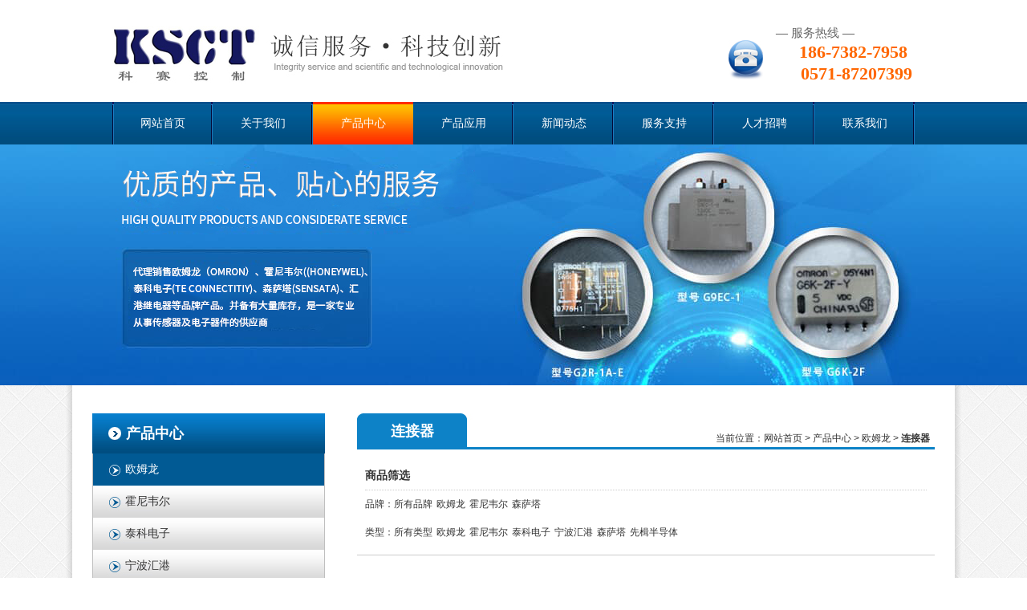

--- FILE ---
content_type: text/html
request_url: http://www.hzkskz.com/products/shop17_132_1.html
body_size: 5863
content:
<!DOCTYPE html PUBLIC "-//W3C//DTD XHTML 1.0 Transitional//EN" "http://www.w3.org/TR/xhtml1/DTD/xhtml1-transitional.dtd">
<html xmlns="http://www.w3.org/1999/xhtml">
<head>
<meta http-equiv="Content-Type" content="text/html; charset=utf-8" />
<link rel="stylesheet" type="text/css" href="/css/style.css"/>
<title>XF3M(1)-1015-1B-连接器-杭州科赛控制技术有限公司</title>
<meta name="keywords" content="XF3M(1)-1015-1B-连接器" />
<meta name="description" content="XF3M(1)-1015-1B-连接器产品特性及详细内容、规格的介绍。" />
</head>

<body>

			<div id="head">

<div class="logo">
  <a href="/"><img src="/images/logo.jpg" class="logo1"/></a>
  <a href="/"><img src="/images/dh.jpg" class="logo2"/></a>

  <p class="logo3" style="right: 28px;">0571-87207399</p>
  <p class="logo5" style="right: 34px;">186-7382-7958</p>
  <p class="logo4">— 服务热线 —</p>
</div>



<div class="nav" id="nav">
  <ul>
    <li><a href="/" class="nav1">网站首页</a></li>
    <li><a href="/aboutus/aboutus_1.html" id="nav_z14" class="nav1" >关于我们</a>
					<div class="nav_ul" >
						
							<a href="/aboutus/aboutus_1.html">公司简介</a>
				  		
							<a href="/aboutus/aboutus_2.html">公司文化</a>
				  		
							<a href="/aboutus/shop_75_1.html">荣誉资质</a>
				  		
					</div>
				</li><li><a href="/products/" id="nav_z4" class="nav1" >产品中心</a>
					<div class="nav_ul" >
						
							<a href="/products/products_114_1.html">欧姆龙</a>
				  		
							<a href="/products/products_115_1.html">霍尼韦尔</a>
				  		
							<a href="/products/shop17_141_1.html">泰科电子</a>
				  		
							<a href="/products/shop17_142_1.html">宁波汇港</a>
				  		
							<a href="/products/shop17_143_1.html">森萨塔</a>
				  		
							<a href="/products/shop17_169_1.html">先楫半导体</a>
				  		
					</div>
				</li><li><a href="/app/" id="nav_z70" class="nav1" >产品应用</a>
					<div class="nav_ul" >
						
							<a href="/app/index_111.html">数字影像</a>
				  		
							<a href="/app/index_146.html">家电设备</a>
				  		
							<a href="/app/index_153.html">通信设备</a>
				  		
							<a href="/app/index_154.html">工业机械</a>
				  		
							<a href="/app/index_155.html">楼宇自动化</a>
				  		
							<a href="/app/index_156.html">能源利用</a>
				  		
							<a href="/app/index_157.html">医疗器械</a>
				  		
							<a href="/app/index_158.html">汽车产品</a>
				  		
							<a href="/app/index_159.html">自动贩卖机</a>
				  		
					</div>
				</li><li><a href="/news/" id="nav_z1" class="nav1" >新闻动态</a>
					<div class="nav_ul" >
						
							<a href="/news/news_2_1.html">公司新闻</a>
				  		
							<a href="/news/news_3_1.html">行业新闻</a>
				  		
					</div>
				</li><li><a href="/service/index_112.html" id="nav_z66" class="nav1" >服务支持</a>
					<div class="nav_ul" >
						
							<a href="/service/index_112.html">在线留言</a>
				  		
							<a href="/service/list_113_1.html">资料下载</a>
				  		
					</div>
				</li><li><a href="/job/" id="nav_z65" class="nav1" >人才招聘</a>
					<div class="nav_ul" >
						
							<a href="/job/index_110.html">招聘职位</a>
				  		
					</div>
				</li><li><a href="/contact/contactus.html" id="nav_z18" class="nav1" >联系我们</a>
					<div class="nav_ul" >
						
							<a href="/contact/contactus.html">联系方式</a>
				  		
					</div>
				</li>
  </ul>
</div>




<div id="guang" class="guang">
	<div class="guang_big">
		<ul>
			<li><img src="/upfiles/f202207141519573262.jpg" alt="" /></li>
		</ul>
	</div>
</div>


</div>


<!--头部-->

<div id="conteneir">
<div id="conteneir_con">

<div id="contacter_left">
<div class="fenla">
  <div class="fenl_bta"><a href="/products/shop17_132_1.html">产品中心</a></div>
  <div class="fenl_cona">
	<div class="left_menua" id="left_menua">
		<ul>
         <li><a href="/products/products_114_1.html" id="dd114" title="欧姆龙"  class="menu1a">欧姆龙</a>
				<div class="menu_ula">
                  <div class="menu_ul1">
				 
									<a href="/products/products_5_1.html" id="ddz5" title="MEMS传感器">MEMS传感器</a>
				  					
									<a href="/products/shop17_160_1.html" id="ddz160" title="IOT传感器">IOT传感器</a>
				  					
									<a href="/products/shop17_129_1.html" id="ddz129" title="光电传感器">光电传感器</a>
				  					
									<a href="/products/shop17_131_1.html" id="ddz131" title="开关">开关</a>
				  					
									<a href="/products/shop17_130_1.html" id="ddz130" title="继电器">继电器</a>
				  					
									<a href="/products/shop17_132_1.html" id="ddz132" title="连接器">连接器</a>
				  					
									<a href="/products/shop17_144_1.html" id="ddz144" title="轻触式开关">轻触式开关</a>
				  					
									<a href="/products/shop17_145_1.html" id="ddz145" title="微动开关">微动开关</a>
				  					
                  </div>
                  <div class="menu_ul2">
                    <p>热门品牌：</p>
                    <img src="/images/omron.png" />
                  </div>
				</div>
			</li><li><a href="/products/products_115_1.html" id="dd115" title="霍尼韦尔"  class="menu1a">霍尼韦尔</a>
				<div class="menu_ula">
                  <div class="menu_ul1">
				 
									<a href="/products/shop17_134_1.html" id="ddz134" title="速度传感器">速度传感器</a>
				  					
									<a href="/products/shop17_135_1.html" id="ddz135" title="气流传感器">气流传感器</a>
				  					
									<a href="/products/shop17_136_1.html" id="ddz136" title="磁性传感器">磁性传感器</a>
				  					
									<a href="/products/shop17_137_1.html" id="ddz137" title="电流传感器">电流传感器</a>
				  					
									<a href="/products/shop17_140_1.html" id="ddz140" title="压力传感器">压力传感器</a>
				  					
									<a href="/products/shop17_168_1.html" id="ddz168" title="开关">开关</a>
				  					
                  </div>
                  <div class="menu_ul2">
                    <p>热门品牌：</p>
                    <img src="/upfiles/f201601281633044512.png" />
                  </div>
				</div>
			</li><li><a href="/products/shop17_141_1.html" id="dd141" title="泰科电子"  class="menu1a">泰科电子</a>
				<div class="menu_ula">
                  <div class="menu_ul1">
				 
                  </div>
                  <div class="menu_ul2">
                    <p>热门品牌：</p>
                    <img src="/upfiles/f201604141749297152.png" />
                  </div>
				</div>
			</li><li><a href="/products/shop17_142_1.html" id="dd142" title="宁波汇港"  class="menu1a">宁波汇港</a>
				<div class="menu_ula">
                  <div class="menu_ul1">
				 
									<a href="/products/shop17_162_1.html" id="ddz162" title="功率继电器">功率继电器</a>
				  					
									<a href="/products/shop17_163_1.html" id="ddz163" title="汽车继电器">汽车继电器</a>
				  					
									<a href="/products/shop17_164_1.html" id="ddz164" title="信号继电器">信号继电器</a>
				  					
									<a href="/products/shop17_165_1.html" id="ddz165" title="磁保持继电器">磁保持继电器</a>
				  					
									<a href="/products/shop17_166_1.html" id="ddz166" title="高压直流继电器">高压直流继电器</a>
				  					
									<a href="/products/shop17_167_1.html" id="ddz167" title="汽车闪光控制器">汽车闪光控制器</a>
				  					
                  </div>
                  <div class="menu_ul2">
                    <p>热门品牌：</p>
                    <img src="/upfiles/f201604141750013942.png" />
                  </div>
				</div>
			</li><li><a href="/products/shop17_143_1.html" id="dd143" title="森萨塔"  class="menu1a">森萨塔</a>
				<div class="menu_ula">
                  <div class="menu_ul1">
				 
                  </div>
                  <div class="menu_ul2">
                    <p>热门品牌：</p>
                    <img src="/upfiles/f201604141751032682.png" />
                  </div>
				</div>
			</li><li><a href="/products/shop17_169_1.html" id="dd169" title="先楫半导体"  class="menu1a">先楫半导体</a>
				<div class="menu_ula">
                  <div class="menu_ul1">
				 
									<a href="/products/shop17_170_1.html" id="ddz170" title="MCU芯片">MCU芯片</a>
				  					
									<a href="/products/shop17_171_1.html" id="ddz171" title="开发板">开发板</a>
				  					
									<a href="/products/shop17_173_1.html" id="ddz173" title="配套硬件">配套硬件</a>
				  					
                  </div>
                  <div class="menu_ul2">
                    <p>热门品牌：</p>
                    <img src="" />
                  </div>
				</div>
			</li>
			
			
		</ul>
</div>
  </div>

<!--分类-->

</div>



<!--分类搜索-->

<div class="xinw">
  <div class="about_btl"><strong><a href="/news/">新闻资讯</a></strong><span><a href="/news/">more+</a></span></div>
  <ul class="xinw1">
    <li><a href="/news/news_1164.html" title="中国本地开发|欧姆龙功率继电器 G6QG">中国本地开发|欧姆龙功率继电器 G6QG</a></li>
<li><a href="/news/news_1163.html" title="“爱不释手”的欧姆龙轻触开关B3FS系列">“爱不释手”的欧姆龙轻触开关B3FS系列</a></li>
<li><a href="/news/news_1162.html" title="储能新“神器”！霍尼韦尔气体探测器RG ESGD了解一下！">储能新“神器”！霍尼韦尔气体探测器RG ESG</a></li>
<li><a href="/news/news_1161.html" title="具备150A紧急停机断流能力的欧姆龙新型PCB功率继电器">具备150A紧急停机断流能力的欧姆龙新型PC</a></li>
<li><a href="/news/news_1160.html" title="让“充电越来越快”的欧姆龙PCB功率继电器G9KC">让“充电越来越快”的欧姆龙PCB功率继电器</a></li>

  </ul>
</div>

<div class="cpin">
  <div class="about_btl"><strong><a href="/products/">推荐产品</a></strong><span><a href="/products/">more+</a></span></div>
  <div class="nyfl_con">
  
<div id="pros" class="pros">
	<div class="pros_bk">
		<ul>
			<li><a href="/products/shop17_360.html" title="欧姆龙轻触式开关 B3FS-1" ><img src="/upfiles/litimg/lf201908081325126226_200_170.jpg"  alt="欧姆龙轻触式开关 B3FS-1" /><p>欧姆龙轻触式开关 B3FS-1</p></a></li>
<li><a href="/products/shop17_804.html" title="欧姆龙 G6K系列" ><img src="/upfiles/litimg/lf202305061547007936_200_170.png"  alt="欧姆龙 G6K系列" /><p>欧姆龙 G6K系列</p></a></li>
<li><a href="/products/shop17_874.html" title="欧姆龙 G5NB系列" ><img src="/upfiles/litimg/l1683275276555982_200_170.png"  alt="欧姆龙 G5NB系列" /><p>欧姆龙 G5NB系列</p></a></li>
<li><a href="/products/shop17_889.html" title="欧姆龙 G6S系列" ><img src="/upfiles/litimg/l1683264341633741_200_170.png"  alt="欧姆龙 G6S系列" /><p>欧姆龙 G6S系列</p></a></li>
<li><a href="/products/shop17_934.html" title="欧姆龙 G2R系列" ><img src="/upfiles/litimg/lf202305041409441836_200_170.png"  alt="欧姆龙 G2R系列" /><p>欧姆龙 G2R系列</p></a></li>
<li><a href="/products/shop17_1132.html" title="TE 线对板连接器端子 175" ><img src="/upfiles/litimg/l1689833278660400_200_170.png"  alt="TE 线对板连接器端子 175" /><p>TE 线对板连接器端子 175</p></a></li>
<li><a href="/products/shop17_1133.html" title="TE 线对板连接器端子 175" ><img src="/upfiles/litimg/l1689833651961945_200_170.png"  alt="TE 线对板连接器端子 175" /><p>TE 线对板连接器端子 175</p></a></li>
<li><a href="/products/shop17_1131.html" title="TE 线对板连接器端子 182" ><img src="/upfiles/litimg/l1689832325917273_200_170.png"  alt="TE 线对板连接器端子 182" /><p>TE 线对板连接器端子 182</p></a></li>
<li><a href="/products/shop17_361.html" title="欧姆龙轻触式开关 B3F-40" ><img src="/upfiles/litimg/l1565246178919888_200_170.jpg"  alt="欧姆龙轻触式开关 B3F-40" /><p>欧姆龙轻触式开关 B3F-40</p></a></li>
<li><a href="/products/shop17_535.html" title="欧姆龙功率继电器 G2R-1-" ><img src="/upfiles/litimg/l1542717612690195_200_170.jpg"  alt="欧姆龙功率继电器 G2R-1-" /><p>欧姆龙功率继电器 G2R-1-</p></a></li>
<li><a href="/products/shop17_1110.html" title="TE PCB连接器 1-1827875-2" ><img src="/upfiles/litimg/l1689052218617956_200_170.png"  alt="TE PCB连接器 1-1827875-2" /><p>TE PCB连接器 1-1827875-2</p></a></li>
<li><a href="/products/shop17_649.html" title="35CP 系列工业用压力传感器" ><img src="/upfiles/litimg/l1568094083806234_200_170.jpg"  alt="35CP 系列工业用压力传感器" /><p>35CP 系列工业用压力传感器</p></a></li>
<li><a href="/products/shop17_650.html" title="36CP 系列工业用低成本压力" ><img src="/upfiles/litimg/lf201909120858559086_200_170.jpg"  alt="36CP 系列工业用低成本压力" /><p>36CP 系列工业用低成本压力</p></a></li>
<li><a href="/products/shop17_1075.html" title="TE数字压力和高度传感器模" ><img src="/upfiles/litimg/l1669616463671011_200_170.png"  alt="TE数字压力和高度传感器模" /><p>TE数字压力和高度传感器模</p></a></li>
<li><a href="/products/shop17_1074.html" title="TE PCB功率继电器 5-1423091" ><img src="/upfiles/litimg/l1669165290579865_200_170.png"  alt="TE PCB功率继电器 5-1423091" /><p>TE PCB功率继电器 5-1423091</p></a></li>
<li><a href="/products/shop17_1073.html" title="TE PCB功率继电器 1-1393212" ><img src="/upfiles/litimg/l1669165022389644_200_170.png"  alt="TE PCB功率继电器 1-1393212" /><p>TE PCB功率继电器 1-1393212</p></a></li>

		</ul>
	</div>
	<img src="/images/an_z.png" class="pros_prev" />
	<img src="/images/an_y.png" class="pros_next" />
</div>

</div>
</div>

<!--产品-->

<!--<div class="dizi">
  <div class="about_btl"><strong><a href="/">联系我们</a></strong><span><a href="/">more+</a></span></div>
  <div class="nyfl_con">
  <dl>
    <dt>杭州科赛控制技术有限公司</dt>
    <dd>地址 ：西湖区万塘路69号华星科技苑A座六楼602号房</dd>
    <dd>联系人：杜铁军</dd>
    <dd>手机：13735548610</dd>
  </dl>
</div>
</div>-->


</div>


<!--左边-->


<div id="contacter_right">

<div class="yright">
  <div class="yright_bt"><font>连接器</font><p>当前位置：<a href="/">网站首页</a> > <a href="/products/">产品中心</a> > <a href="/products/products_114_1.html">欧姆龙</a> > <b>连接器</b></p></div>
</div>
<dl class="shaixuan">
		<dt>
		商品筛选
		</dt>
		<dd>品牌：<a href="/pwlus/g_ss.php?mid=17&dopost=search&cs1=&typeid=0&typename=" title="所有品牌"><span>所有品牌</span></a><a href="/pwlus/g_ss.php?mid=17&dopost=search&cs1=欧姆龙&typeid=0&typename=" title="欧姆龙"><span>欧姆龙</span></a><a href="/pwlus/g_ss.php?mid=17&dopost=search&cs1=&typeid=0&typename=" title=""><span></span></a><a href="/pwlus/g_ss.php?mid=17&dopost=search&cs1=霍尼韦尔&typeid=0&typename=" title="霍尼韦尔"><span>霍尼韦尔</span></a><a href="/pwlus/g_ss.php?mid=17&dopost=search&cs1=森萨塔&typeid=0&typename=" title="森萨塔"><span>森萨塔</span></a></dd><dd>类型：<a href="/pwlus/g_ss.php?mid=17&dopost=search&q=&cs1=&typeid=&typename=" title="所有类型"><span>所有类型</span></a><a href="/pwlus/g_ss.php?mid=17&dopost=search&q=&cs1=&typeid=114&typename=欧姆龙" title="欧姆龙"><span>欧姆龙</span></a><a href="/pwlus/g_ss.php?mid=17&dopost=search&q=&cs1=&typeid=115&typename=霍尼韦尔" title="霍尼韦尔"><span>霍尼韦尔</span></a><a href="/pwlus/g_ss.php?mid=17&dopost=search&q=&cs1=&typeid=141&typename=泰科电子" title="泰科电子"><span>泰科电子</span></a><a href="/pwlus/g_ss.php?mid=17&dopost=search&q=&cs1=&typeid=142&typename=宁波汇港" title="宁波汇港"><span>宁波汇港</span></a><a href="/pwlus/g_ss.php?mid=17&dopost=search&q=&cs1=&typeid=143&typename=森萨塔" title="森萨塔"><span>森萨塔</span></a><a href="/pwlus/g_ss.php?mid=17&dopost=search&q=&cs1=&typeid=169&typename=先楫半导体" title="先楫半导体"><span>先楫半导体</span></a></dd></dl>


<ul class="chan">
 <li><a href="/products/shop17_858.html"  title="欧姆龙 XJ8/XG8S/XG8T系列"><img src="/upfiles/f202207191612472576.png" data-src="/upfiles/f202207191612472576.png" alt="欧姆龙 XJ8/XG8S/XG8T系列" /><p>欧姆龙 XJ8/XG8S/XG8T系列</p></a></li><li><a href="/products/shop17_857.html"  title="欧姆龙 XW4M/XW4N系列"><img src="/upfiles/f202304261026276086.png" data-src="/upfiles/f202304261026276086.png" alt="欧姆龙 XW4M/XW4N系列" /><p>欧姆龙 XW4M/XW4N系列</p></a></li><li><a href="/products/shop17_856.html"  title="欧姆龙 XH5-N系列"><img src="/upfiles/f202304261037082226.png" data-src="/upfiles/f202304261037082226.png" alt="欧姆龙 XH5-N系列" /><p>欧姆龙 XH5-N系列</p></a></li><li><a href="/products/shop17_855.html"  title="欧姆龙 XW4H/XW4K/XW4L系列"><img src="/upfiles/f202304261106281786.png" data-src="/upfiles/f202304261106281786.png" alt="欧姆龙 XW4H/XW4K/XW4L系列" /><p>欧姆龙 XW4H/XW4K/XW4L系列</p></a></li><li><a href="/products/shop17_854.html"  title="欧姆龙 XH4A系列"><img src="/upfiles/f202207191605292936.png" data-src="/upfiles/f202207191605292936.png" alt="欧姆龙 XH4A系列" /><p>欧姆龙 XH4A系列</p></a></li><li><a href="/products/shop17_853.html"  title="欧姆龙 XG5N/XG5N-U系"><img src="/upfiles/f202304261340095536.png" data-src="/upfiles/f202304261340095536.png" alt="欧姆龙 XG5N/XG5N-U系" /><p>欧姆龙 XG5N/XG5N-U系</p></a></li><li><a href="/products/shop17_852.html"  title="欧姆龙 XH3系列"><img src="/upfiles/f202304261342074626.png" data-src="/upfiles/f202304261342074626.png" alt="欧姆龙 XH3系列" /><p>欧姆龙 XH3系列</p></a></li><li><a href="/products/shop17_851.html"  title="欧姆龙 XG5系列"><img src="/upfiles/f202304261349382086.png" data-src="/upfiles/f202304261349382086.png" alt="欧姆龙 XG5系列" /><p>欧姆龙 XG5系列</p></a></li><li><a href="/products/shop17_850.html"  title="欧姆龙 XF2M系列"><img src="/upfiles/f202207191557066926.png" data-src="/upfiles/f202207191557066926.png" alt="欧姆龙 XF2M系列" /><p>欧姆龙 XF2M系列</p></a></li>
</ul>
<div class="fy mar_20">
				<a>|<</a>
<a><</a>
<span class="thisclass">1</span><a href="shop17_132_2.html">2</a><a href="shop17_132_3.html">3</a><a href="shop17_132_4.html">4</a><a href="shop17_132_5.html">5</a><a href='shop17_132_2.html'>></a><a href='shop17_132_5.html'>>|</a>
				</div>



</div>

<!--右边-->

</div>
</div>

<!--中间-->

		<div class="footer">
  <img src="/images/fh.jpg" class="fh"/>
  <p style="padding-top:80px;">Copyright©2023-2025 版权所有： 杭州科赛控制技术有限公司 <a href="http://beian.miit.gov.cn " target="_blank">浙ICP备12020718号-1</a>    <!--<img src="/images/xg.png" />--></p>
  <p>地址：杭州市西湖区双龙街199号金色西溪商务中心3号楼608室    电话： 186-7382-7958 <script type="text/javascript">document.write(unescape("%3Cspan id='cnzz_stat_icon_1281062280'%3E%3C/span%3E%3Cscript src='https://s4.cnzz.com/z_stat.php%3Fid%3D1281062280%26show%3Dpic' type='text/javascript'%3E%3C/script%3E"));</script></p><p><a target="_blank" href="http://www.beian.gov.cn/portal/registerSystemInfo?recordcode=33010602003765" style="line-height:20px;"><img src="/upfiles/f202104271328112712.png" />浙公网安备 33010602003765号</a>技术支持：玄圭互联</p>
     
<p>
</div>




<script type="text/javascript" src="/js/jqbase.js"></script>
<script type="text/javascript" src="/js/jquery.nicescroll.js"></script>
<script type="text/javascript" src="/js/jquery.jslides.js"></script>
<script type="text/javascript">
$("#nav_z4").addClass("nav_z");
	$("#dd114").addClass("menu_z");//父类id
	$("#dd132").addClass("menu_z");  //循环子类id
$(document).ready(function(){
	$("#nav").Nav({
	// 下拉菜单配置
		ctag: "li",//主菜单内容标签
		navz_cls: "nav_zz",//主菜单选中class
		navul_cls: ".nav_ul", //子菜单calss
		stag: "a"//子菜单内容标签
	});

	$("#left_menua").Nav({
	// 下拉菜单配置
		ctag: "li",//主菜单内容标签
		navz_cls: "menu_zza",//主菜单选中class
		navul_cls: ".menu_ula", //子菜单calss
		stag: "a"//子菜单内容标签
	});

$('.fh').click(function(){$('html,body').animate({scrollTop: '0px'}, 800);});

	$("#pros").Run_x({
	// 横向滚动配置
		speed: 3000, //动画速度
		auto: true, //自动滚动
		content: "#pros",//外层经过停止区域class
		trigger: "click", //触发事件 注意用mouseover代替hover
		conbox: ".pros_bk ul", //内容容器id或class
		ctag: "li", //内容标签 默认为<a>
		copy: ".pros_bk li", //要copy的标签
		prev: ".pros_next", //左按钮id或class
		next: ".pros_prev", //右按钮id或class片
		prev_next: "prev", //滚动方向
		mar: 10 //左右marin,pad总和
	});


});
</script>

</body>
</html>


--- FILE ---
content_type: text/css
request_url: http://www.hzkskz.com/css/style.css
body_size: 21405
content:
body,h1,h2,h3,h4,h5,h6,hr,p,blockquote,dl,dt,dd,ul,ol,li,pre,form,fieldset,legend,button,input,textarea,th,td{padding:0px; margin:0px;}
body{ background:url(../images/body_bj.jpg) scroll; color:#666666;}
body,button,input,select,textarea{font:12px/1.5 宋体,arial; color:#333;}
h1,h2,h3,h4,h5,h6,button,input,select,textarea{font-size:100%}
address,cite,dfn,em,var{font-style:normal}
code,kbd,pre,samp{font-family:courier new, courier, monospace}
small {font-size:12px}
ul,ol{list-style-type:none; list-style-image:none}
a {color:#333;text-decoration:none;cursor:pointer;outline:none;}
a:hover{text-decoration:none;}
sup {vertical-align:text-top}
sub {vertical-align:text-bottom}
legend {color:#000}
fieldset {border-bottom:0px; border-left:0px; border-top:0px; border-right:0px}
img {border-bottom:0px; border-left:0px; border-top:0px; border-right:0px;}
img{margin:0 auto}
table {border-spacing:0; border-collapse:collapse}
div{zoom:1;}
.clear{clear:both; font-size:0px; line-height:0px; height:0px; overflow:hidden;}
.fix:after{display:table;clear:both;content:"";}
.fix{zoom:1;}
.l{float:left;display:inline;}
.r{float:right;display:inline;}
.b{font-weight:bold;}
.en{font-family:Arial;}
.dis_b{display:block;}
.orange{color:#f25102;}
.blue{color:#00a1e9;}
.grew{color:#333;}
.green{color:#339933;}
.red{color:#ff0000;}
.yellow{color:#e9cb65;}
.heibl{color:#600f2f;}
.violet{color:#990099;}
.mar_auto{margin:0 auto;}
.mar_05{margin-top:5px;}
.mar_10{margin-top:10px;}
.mar_15{margin-top:15px;}
.mar_20{margin-top:20px;}
.mar_25{margin-top:25px;}
.mar_30{margin-top:30px;}
.pad_30{padding:30px 0;}
.pad_15{padding:0 0 15px;}
.w_1000{ width:1000px;margin:0 auto;}

#head{ width:100%; height:auto; overflow:hidden; background:url(../images/head_bj.jpg) repeat-x center top scroll;}

.logo{ width:1050px; height:127px; margin:0 auto; position:relative;}
.albb{position:absolute; top:39px; left:570px; color:red;}
.logo1{ position:absolute; top:0px; left:0px;}
.logo2{ position:absolute; top:50px; right:214px;}
.logo3{ position:absolute; top:75px; right:24px; font-family:"微软雅黑"; font-size:22px; color:#ff6600; font-weight:bold;}
.logo4{ width:auto; height:auto; position:absolute; top:30px; right:100px; font-family:"微软雅黑"; font-size: 15px; color:#666;}
.logo5{ width:auto; height:auto; position:absolute; top:48px; right:47px; font-family:"微软雅黑"; font-size: 22px; color:#ff6600; font-weight:bold;}



.nav{ width:100%; height:53px; background:url(../images/nav_bj.png) repeat-x center top scroll; float:left;}
.nav ul{ width:1000px; height:53px; margin:0px auto 0; background:url(../images/nav_x.jpg) no-repeat left top scroll;}
.nav ul li{ width:125px; height:53px; font-family:"微软雅黑"; font-size:14px; line-height:53px; float:left; background:url(../images/nav_x.jpg) no-repeat right top scroll; text-align:center;}
.nav ul li a{ width:125px; height:auto; color: #fff; float:left;}
.nav1{ width:125px; height:53px; color:#fff; float:left;}
.nav a:hover,.nav .nav_z,.nav .nav_zz{ width:125px; height:53px; float:left; color:#fff; background:url(../images/nav_h.jpg) repeat-x center top scroll;}

.nav_ul{ width:125px; height:auto; background:url(../images/nav_bj.png) scroll; display:none; float:left; z-index:9999; position:relative;}
.nav_ul a{ width:125px; height:42px; line-height:42px; float:left; font-size:13px; color:#FFF; background:url(../images/nav_bj_x.png) no-repeat center bottom scroll; font-family:"宋体";}
.nav_ul a:hover{ width:125px; height:42px; float:left; background:#025a94; color:#fff; text-decoration:underline;}

.banner,.banner_big{width:100%; height:480px; overflow: hidden; position: relative;}
.banner_big ul{height:480px;}
.banner_big li{height:480px;font-size: 0px;line-height: 0px;overflow: hidden;}/*如果是全屏banner的话不要定li的宽度*/
.banner_big a{width: 100%;height:480px;display: block;overflow: hidden;position: relative;}
.banner_big img{display: block;position: absolute;left: 50%;margin-left: -960px;top: 0;}
.banner_sml{width:150px;height: 18px;position: absolute;bottom: 30px;left: 50%;z-index: 999;margin-left: -28px;}/*margin-left是总宽度的一半*/
.banner_sml li{width: 18px;height: 18px;font-size: 0px;line-height: 0px;float: left;display: inline;margin: 0 5px;background: #fff;border-radius: 50%;cursor: pointer;}
.banner_sml .cur{background:#0d4fb2;}

/*头部结束*/

#conteneir{ width:1120px; height:auto; background:url(../images/cont_bj.png) repeat-y center top scroll; margin:0 auto;}
#conteneir_con{ width:1100px; height:auto; padding-bottom:100px; margin:0 auto; background:#fff; overflow:hidden;}

.fenl{ width:232px; height:auto; float:left; margin:28px 0 0 25px;}
.fenl_bt{ width:232px; height:50px; background:url(../images/fnel_bj.jpg) no-repeat center top scroll;}
.fenl_bt a{ width:190px; height:50px; line-height:50px; font-family:"微软雅黑"; font-size:18px; color:#FFF; font-weight:bold; padding-left:42px;}
.fenl_con{ width:230; height:auto; border:1px solid #bfbfbf; border-top:none;}
.left_menu{width:230;}
.left_menu li{ width:230px; height: 40px;position: relative;z-index: 999;}
.menu1{ width:190px; padding-left:40px;height: 40px;line-height: 40px;color: #fff;display: block; background:url(../images/fenl_bj.jpg) no-repeat center top scroll; color:#333;}
.menu1:hover,.left_menu .menu_z,.left_menu .menu_zz{background:url(../images/fenl_bj1.jpg) no-repeat; color:#fff;text-decoration: none;}
.menu_ul{width:373px; height:auto;position: absolute;left: 229px;top: 0;z-index: 999;display: none; background:url(../images/wocnim.png) repeat-y center top scroll;}
.menu_ul1{ width:179px; height:auto; float:left;}
.menu_ul a{ width:150px; float:left; height:40px; line-height:40px; background:url(../images/prot_2.png) no-repeat center bottom scroll; padding-left:29px; color:#fff;}
.menu_ul a:hover{ font-weight:bold; background:#025a94; text-decoration:underline;}
.menu_ul2{ width:190px; height:auto; float:right; text-align:center;}
.menu_ul2 p{ width:160px; height:auto; float:left; font-weight:bold; margin-top:90px; color:#fff; font-size:15px; padding-left:30px; text-align:left; margin-bottom:10px;}

/*分类*/

.sous{ background:#025a94; width:232px; height:352px;}
.sous strong{ width:232px; height:auto; float:left; font-family:"微软雅黑"; font-size:18px; text-align:center; margin-top:20px;color:#fff;}
.sous strong a{ color:#fff;}
.sous .dh{ font-size:20px;background:url(/images/dh.png) no-repeat left; padding-left:50px; font-weight:bold; margin-left:20px;}
.sus{ width:196px; height:36px; background:url(../images/ss.jpg) no-repeat; float:left; margin:10px 0 0 18px;}
.sus1{ width:140px; height:30px; float:left; border:none; line-height:30px; margin:2px 0 0 2px; background:none; padding-left:14px;} 
.sus2{ width:17px; height:14px; float:left; margin:10px 0 0 10px; cursor:pointer; font-size:0px; border:none; background:none;}
.gjzc{ width:232px; height:auto; float:left; margin-top:10px;}
.gjzc span{ width:210px; height:auto; float:left; color:#b0c2d4; font-size:12px; font-weight:bold; padding-left:22px;}
.gjzc p{ width:220px; height:auto; float:left; margin-top:4px; color:#b0c2d4; padding-left:12px;}
.gjzc p a{ width:auto; height:auto; padding:0 10px; color:#b0c2d4;}

/*搜索*/
.pro{position: relative;width:793px; float:right; margin:40px 25px 0 0;}
.pro_bt{ width:793px; height:30px; float:left; background:url(../images/pro_bt.jpg) no-repeat center bottom scroll;}
.pro_bt a{ width:155px; text-align:center; font-family:"微软雅黑"; font-size:22px; color:#004c7e; font-weight:bold; float:left; margin-top:-5px;}
.pro_bk3{width:793px;height:442px;margin: 0 auto;overflow: hidden;position: relative;}
.pro_bkul{height: auto;position: relative;}
.pro_bkul li{width:189px;height:auto;float: left; margin-right:12px; margin-top:30px;}
.pro_bkul li img{ width:189px; height:141px; float:left;}
.pro_bkul li p{ width:189px; height:50px; line-height:50px; text-align:center; float:left; color:#004c7e; background:#e9e8e8;}
.pro_bkul li:hover p{ width:189px; height:50px; float:left; background:#004c7e; color:#fff;}
.pro3_prev{display: block;position: absolute;right:30px;top:3px; cursor: pointer;}
.pro3_next{display: block;position: absolute;right: 0;top:3px; cursor: pointer;}

/*产品展示*/

.about{ width:505px; height:auto; float:left; margin:40px 0 0 25px;}
.about_bt{ width:505px; height:35px; border-bottom:1px solid #d4dfe1;}
.about_bt strong{ width:155px; height:35px; background:url(../images/lcs.jpg) no-repeat center bottom scroll; float:left; font-family:"微软雅黑"; font-size:22px; text-align:center;}
.about_bt strong a{ color:#004c7e;}
.about_bt span{ width:auto; padding:0 6px; height:18px; background:#ff6600; float:right; font-size:12px; font-family:"微软雅黑"; margin-top:18px;}
.about_bt span a{ color:#fff;}
.about_bt span a:hover{ text-decoration:underline; color:#004c7e;}
.about .p{ width:505px; float:left; margin-top:20px; font-size:13px; color:#333; line-height:22px;}
.about .p img{ width:213px; height:169px; float:left; margin:0px 12px 0 0;}

/*关于我们*/

.news{ width:508px; height:auto; float:right; margin:40px 25px 0 0;}
.news_bt{ width:508px; height:35px; border-bottom:1px solid #d4dfe1;}
.news_bt strong{ width:155px; height:35px; background:url(../images/lcs.jpg) no-repeat center bottom scroll; float:left; font-family:"微软雅黑"; font-size:22px; text-align:center;}
.news_bt strong a{ color:#004c7e;}
.pro2{position: relative;width:508px; float:right; margin-top:20px;}
.pro_bk2{width: 508px;height:280px;overflow: hidden;position: relative;}
.pro_bk2 li{width: 508px;height: 93px; cursor:pointer;}
.pro_bk2 li:hover{ background:#6694b2;}
.pro_bk2 li a{ width:508px; height:93px; float:left;}
.news1{ width:70px; height:93px; float:left; background:url(../images/news_t1.jpg) no-repeat right top scroll; font-family:"微软雅黑"; line-height:93px; font-size:35px; text-align:center; color:#333;}
.pro_bk2 li:hover .news1{ color:#fff; background:url(../images/news_t2.jpg) no-repeat right top scroll;}
.news2{ width:410px; height:auto; float:left; margin:16px 0 0 15px;}
.news2 strong{ width:auto; height:auto; float:left; font-size:13px; color:#333;}
.news2 span{ font-size:13px; color:#333; float:right; font-weight:bold;}
.pro_bk2 li:hover .news2 strong,.pro_bk2 li:hover .news2 span{ color:#fff;}
.news3{ width:410px; height:auto; float:left; margin:6px 0 0 15px; line-height:20px;}
.pro_bk2 li:hover .news3{ color:#fff;}
.pro_prev2{display: block;position: absolute;right:30px;top:-46px; cursor: pointer;}
.pro_next2{display: block;position: absolute;right: 0;top:-46px; cursor: pointer;}

/*新闻*/

.footer{ width:100%; height:210px; color:#333; text-align:center; background:#004c7e; clear:both; position:relative;}
.fh{ position:absolute; top:-59px; left:50%; margin-left:-85px; cursor:pointer;}
.footer p{ width:1100px; height:auto; margin:0 auto; padding-top:10px; font-size:13px; color:#fff;}
.footer span{ padding:40px 0px 0px 25px;}
.footer p a{ color:#fff; padding:0 10px;}
.footer p img{vertical-align:middle;}

/*首页*/

.guang{width:100%; height:300px; overflow: hidden; position: relative;}
.guang_big ul{height:300px;}
.guang_big li{height:300px;font-size: 0px;line-height: 0px;overflow: hidden;}/*如果是全屏banner的话不要定li的宽度*/
.guang_big a{width: 100%;height:300px;display: block;overflow: hidden;position: relative;}
.guang_big img{display: block;position: absolute;left: 50%;margin-left: -960px;top: 0;}

#contacter_left{ width:290px; height:auto; float:left; margin:35px 0 0 25px;}

.about_btl{ width:290px; height:35px; background:url(../images/ny_t.jpg) no-repeat center bottom scroll;}
.about_btl strong{ width:100px; height:35px; float:left; font-family:"微软雅黑"; font-size:20px; text-align:center;}
.about_btl strong a{ color:#004c7e;}
.about_btl span{ width:auto; padding:0 6px; height:18px; background:#ff6600; float:right; font-size:12px; font-family:"微软雅黑"; margin-top:18px;}
.about_btl span a{ color:#fff;}
.about_btl span a:hover{ text-decoration:underline; color:#004c7e;}

.fenla{ width:290px; height:auto; float:left;}
.fenl_bta{ width:290px; height:50px; background:url(../images/ny_bt.jpg) no-repeat center top scroll;}
.fenl_bta a{ width:190px; height:50px; line-height:50px; font-family:"微软雅黑"; font-size:18px; color:#FFF; font-weight:bold; padding-left:42px;}
.fenl_cona{ width:288px; height:auto; border:1px solid #bfbfbf; border-top:none;}
.left_menua{width:288px;}
.left_menua li{ width:288px; height: 40px;position: relative;z-index: 999;}
.menu1a{ width:248px; padding-left:40px;height: 40px;line-height: 40px;color: #fff;display: block; background:url(../images/ny_bj.jpg) no-repeat center top scroll; color:#333; font-size:14px; font-family:"微软雅黑";}
.menu1a:hover,.left_menua .menu_z,.left_menu .menu_zz{background:url(../images/ny_bj1.jpg) no-repeat; color:#fff;text-decoration: none;}
.menu_ula{width:373px; height:auto;position: absolute;left:288px;top: 0;z-index: 99999;display: none; background:url(../images/wocnim.png) repeat-y center top scroll;}
.menu_ul1{ width:179px; height:auto; float:left;}
.menu_ula a{ width:150px; float:left; height:40px; line-height:40px; background:url(../images/prot_2.png) no-repeat center bottom scroll; padding-left:29px; color:#fff;}
.menu_ula a:hover{ font-weight:bold; background:#025a94; text-decoration:underline;}


.xinw{ width:290px; height:auto; float:left; margin-top:30px;}
.xinw1{ width:290px; height:auto; float:left; margin-top:12px;}
.xinw1 li{ width:290px; height:33px; line-height:33px; float:left; border-bottom:1px dashed #666; overflow:hidden;}
.xinw1 li a{ width:280px; font-size:13px; height:33px; line-height:33px; float:left; background:url(../images/sjx.jpg) no-repeat center left scroll; padding-left:10px;}
.xinw1 li a:hover{ color:#075fa6; text-decoration:underline;}

.cpin{ width:290px; height:auto; float:left; margin-top:30px;}
.pros{position: relative;width: 290px; float:left;}
.pros_bk{width:200px;height: auto; float:left; margin:25px 0 0 45px;overflow: hidden;position: relative;}
.pros_bk li{width: 200px;height: auto; float: left; margin-right:10px;}
.pros_bk li img{ width:200px; height:170px; float:left;}
.pros_bk li p{ width:200px; height:auto; float:left; text-align:center; margin-top:10px;}
.pros_prev{display: block;position: absolute;left:10px;top:90px; cursor:pointer; font-size:55px; color:#ff9103; font-weight:bold;}
.pros_next{display: block;position: absolute;right:10px;top:90px; cursor:pointer; font-size:55px; color:#ff9103; font-weight:bold;}

/*产品*/
.shaixuan{ display:block; float:left; width:700px; padding:10px; border-bottom:1px solid #ccc; line-height:35px; margin-top:5px;}
.shaixuan dt{ width:100%; border-bottom:1px dotted #ccc; font-size:14px; font-weight:bold;}
.shaixuan dd{ width:100%;}
.shaixuan dd a:hover{ text-decoration:underline;}

.dangqian{ display:block; float:left; width:700px; padding:0 10px; line-height:35px; margin-top:5px;}
.dangqian a{ display:inline-block; height:12px; line-height:16px; border:1px solid #e8e8e8; background:url(/images/cha1.png) right center no-repeat; padding:3px 14px 5px 4px; color:#666;}
.dangqian a:hover{border:1px solid #f40;background:url(/images/cha2.png) right center no-repeat; }


.dizi{ width:290px; height:auto; float:left; margin-top:30px;}
.dizi dl{ width:280px; height:auto; float:left; margin-top:15px; margin-left:5px;}
.dizi dl dt{ width:280px; height:auto; font-size:18px; margin-bottom:4px; font-weight:bold;}
.dizi dl dd{ width:280px; line-height:30px; font-size:13px;}

/*地址*/

/*内页左边*/

#contacter_right{ width:720px; height:auto; float:right; margin-top:35px; margin-right:25px;}

.yright{ width:720px; height:45px; margin-top:0px;}
.yright_bt{ width:720px; height:45px; overflow:hidden; background:url(../images/ny_bt1.jpg) no-repeat left top scroll;}
.yright_bt font{ width:138px; height:45px; float:left; line-height:45px; font-family:"微软雅黑"; font-size:18px; color:#fff; text-align:center; font-weight:bold;}
.yright_bt p{ width:auto; float:right; font-size:12px; margin:22px 6px 0 0;}
.yright_bt p a:hover{ font-weight:bold; color:#075fa6; text-decoration:underline;}


.gsjj{ width:720px; height:auto; padding:15px 0px 0 0px; float:left;}
.gsjj font{ width:720px; height:auto; float:left; font-size:24px; text-align:center; margin-bottom:15px; font-weight:600;}
.gsjj img{ margin:0px 0 10px 0;}
.gsjj p{ width:720px; font-size:13px; line-height:30px;}

/*关于我们*/


.chan{ width:800px; height:auto; float:left; }
.chan li{ width:224px; height:210px; border:1px solid #CCC; float:left; margin:35px 20px 0 0;}
.chan li img{ width:214px; height:170px; float:left; margin:5px 0 0 5px;}
.chan li p{ width:224px; height:auto; float:left; text-align:center; margin-top:10px;}
.chan li:hover{ border:1px solid #0076c1;}
.chan li:hover p{ color:#0076c1;}

/*产品*/

.zixun{ width:720px; height:auto; float:left; margin:10px 0 0 0px;}
.zixun li{ width:720px; height:34px; line-height:34px; background:url(../images/tu_10.png) no-repeat center left scroll; border-bottom:1px dashed #bdbdbd; float:left;}
.zixun li a{ width:auto; height:34px; float:left; margin-left:15px; font-size:12px;}
.zixun li a:hover{ text-decoration:underline; color:#075fa6;}
.zixun li p{ width:auto; float:right; color:#666;}

/*资讯*/

.womn{ width:700px; height:auto; float:left; margin:40px 0 0 50px; font-family:"微软雅黑"; background:url(../images/lx_bj.jpg) no-repeat right bottom scroll; padding-bottom:20px;}
.womn dt{ width:600px; height:auto; font-size:18px; margin-bottom:4px; letter-spacing:4px;}
.womn dd{ width:600px; height:auto; line-height:35px; font-size:13px;}

.dit{ width:720px; height:400px; float:left; margin:30px 0 0 0px;}


/*联系我们*/

.fy1{ width:490px; height:40px; float:left; margin:30px 0 0 130px;}
.fy1 ul{ width:490px; height:auto; text-align:center; margin:0 auto;}
.fy1 ul li{ width:auto; height:auto; padding:4px 10px; float:left; background:#f5f5f5; border:1px solid #c8c8c8; margin-left:20px;}
.fy1 ul li a:hover{ color:#097ada;} 


.r{ float:right;}
.l{ float:left;}
a{ outline:none;}
.blue{ color:#0066FF;}
.mar_20{margin-top:20px;}
.ny_pad{ min-height:300px; float:left; overflow:hidden;  width:720px; }
.ny_news_tl1 li{text-align:center; height:40px; line-height:40px;}
.ny_news_tl1 .new_title{font-size:14px; font-weight:bold; border-bottom:#ab916e dotted 1px;}
.ny_news_tl1 span{padding:0 5px; color:#999;}
.ny_news_ct1{padding:0px 0px 30px; line-height:30px;}
.news_fy{padding:10px 50px 0; height:55px; border-top:#ccc solid 1px;position: relative;z-index: 999;}
.news_fy_l{width:300px;}
.news_fy_l li{height:24px; line-height:24px;}
.news_fy_l span{font-weight:bold;}
.news_fy_r{height:33px; overflow:hidden; padding-top:12px; width:200px;}
.news_fy_r .bdsharebuttonbox{float: right;}

.feedback_table{ border:1px solid #cccccc; }
.feedback_table tr td input,.feedback_table tr td textarea{ margin:0 10px;}
.feedback_table tr td textarea{margin:10px 0px 10px 10px;}
.feedback_table tr td{ border: solid 1px #cccccc;}
.feedback_table tr td .bt{ width:57px; height:22px; line-height:22px;}

.sub{width: 320px;white-space:nowrap; overflow:hidden; text-overflow: ellipsis;}

.news_image{ padding:20px 0; position:relative;}
.news_image img{ border-radius:4px; display:block; margin:0 auto;}
.news_image #pre1{position:absolute; display:block; width:50%; height:100%; top:0; z-index:9; cursor: url(/images/1.cur?t=844888),auto;}
.news_image #next1{position:absolute;display:block; width:50%; height:100%; top:0; left:50%;z-index:9;cursor: url(/images/2.cur?t=844888),auto;}
 
/*翻页*/
.fy{height:30px;line-height:30px; text-align:center; width:100%; float:left;}
.fy a,.fy span,.fy strong{padding:7px 11px;border:#aaa solid 1px;margin:0 7px;background-color:#f5f5f5;}
.fy strong,.fy span,.fy a:hover{color:#014a99;border: #014a99 solid 1px;}
.flink a{ margin:0 5px;}
 
 /*job*/
.job_tab{border-top: #999 solid 1px;border-right: #999 solid 1px;}
.job_tab td{line-height: 40px;border-left: #999 solid 1px;border-bottom: #999 solid 1px;padding-left: 24px;}
.job_ct{padding: 24px 24px 24px 0;}
.td_back{background: #f6f6f6;}
.job_go{height: 30px;line-height: 30px;text-align: center;color: #ff3300;padding: 10px 0;}






.i-p-info-list{
    border-bottom: 1px dashed #c6c6c6;
    margin-bottom: 30px;
    padding-bottom: 30px;
    overflow: hidden;
}
.i-p-info-list li{
    width: 118px;
    height: 37px;
    background: #c4e2ff;
    border-radius: 10px;
    text-align: center;
    line-height: 37px;
    float: left;
    font-size: 16px;
}
.i-p-info-list li + li{
    margin-left: 2px;
}
.i-p-info-list li.active{
    color: white;
    background: #234987;
}
.i-p-p-con>div{
    display: none;

}
.i-p-p-con>div.active{
    display: block;
    padding-bottom: 50px;
}

.ad-gallery .ad-image-wrapper .ad-image .ad-image-description .ad-description-title{
	text-align: center;
}
.shaixuan dd a{
	margin-right: 5px;
}
.shaixuan dd:nth-child(2) a:nth-child(3){
	margin-right: 0;
}